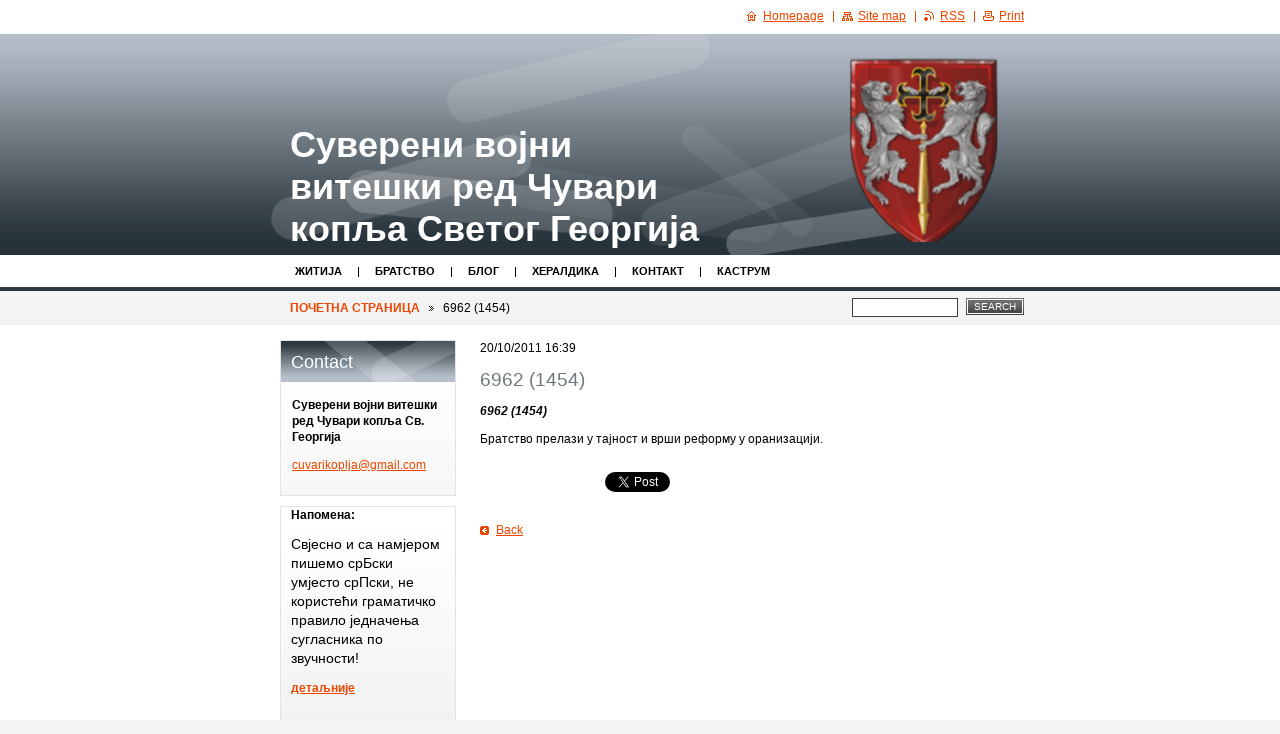

--- FILE ---
content_type: text/html; charset=UTF-8
request_url: https://www.cuvarikoplja.com/news/a6962-1454-/
body_size: 6993
content:
<!--[if lte IE 9]><!DOCTYPE HTML PUBLIC "-//W3C//DTD HTML 4.01 Transitional//EN" "https://www.w3.org/TR/html4/loose.dtd"><![endif]-->
<!DOCTYPE html>

<!--[if IE]><html class="ie" lang="en"><![endif]-->
<!--[if gt IE 9]><!--> 
<html lang="en">
<!--<![endif]-->

	<head>
		<!--[if lt IE 8]><meta http-equiv="X-UA-Compatible" content="IE=EmulateIE7"><![endif]--><!--[if IE 8]><meta http-equiv="X-UA-Compatible" content="IE=EmulateIE8"><![endif]--><!--[if IE 9]><meta http-equiv="X-UA-Compatible" content="IE=EmulateIE9"><![endif]-->
		<base href="https://www.cuvarikoplja.com/">
  <meta charset="utf-8">
  <meta name="description" content="">
  <meta name="keywords" content="">
  <meta name="generator" content="Webnode">
  <meta name="apple-mobile-web-app-capable" content="yes">
  <meta name="apple-mobile-web-app-status-bar-style" content="black">
  <meta name="format-detection" content="telephone=no">
    <link rel="icon" type="image/svg+xml" href="/favicon.svg" sizes="any">  <link rel="icon" type="image/svg+xml" href="/favicon16.svg" sizes="16x16">  <link rel="icon" href="/favicon.ico"><link rel="canonical" href="https://www.cuvarikoplja.com/news/a6962-1454-/">
<script type="text/javascript">(function(i,s,o,g,r,a,m){i['GoogleAnalyticsObject']=r;i[r]=i[r]||function(){
			(i[r].q=i[r].q||[]).push(arguments)},i[r].l=1*new Date();a=s.createElement(o),
			m=s.getElementsByTagName(o)[0];a.async=1;a.src=g;m.parentNode.insertBefore(a,m)
			})(window,document,'script','//www.google-analytics.com/analytics.js','ga');ga('create', 'UA-797705-6', 'auto',{"name":"wnd_header"});ga('wnd_header.set', 'dimension1', 'W1');ga('wnd_header.set', 'anonymizeIp', true);ga('wnd_header.send', 'pageview');var pageTrackerAllTrackEvent=function(category,action,opt_label,opt_value){ga('send', 'event', category, action, opt_label, opt_value)};</script>
  <link rel="alternate" type="application/rss+xml" href="http://cuvarikoplja.webnode.page/rss/all.xml" title="">
<!--[if lte IE 9]><style type="text/css">.cke_skin_webnode iframe {vertical-align: baseline !important;}</style><![endif]-->
		<title>6962 (1454) :: Суверени војни витешки ред Чувари копља Светог Георгија</title>
		<meta name="robots" content="index, follow">
		<meta name="googlebot" content="index, follow">
		<script type="text/javascript" src="https://d11bh4d8fhuq47.cloudfront.net/_system/skins/v9/50000013/js/functions.js"></script>
		<link rel="stylesheet" type="text/css" href="https://d11bh4d8fhuq47.cloudfront.net/_system/skins/v9/50000013/css/style.css" media="screen,handheld,projection">
		<link rel="stylesheet" type="text/css" href="https://d11bh4d8fhuq47.cloudfront.net/_system/skins/v9/50000013/css/print.css" media="print">
	
				<script type="text/javascript">
				/* <![CDATA[ */
					
					if (typeof(RS_CFG) == 'undefined') RS_CFG = new Array();
					RS_CFG['staticServers'] = new Array('https://d11bh4d8fhuq47.cloudfront.net/');
					RS_CFG['skinServers'] = new Array('https://d11bh4d8fhuq47.cloudfront.net/');
					RS_CFG['filesPath'] = 'https://www.cuvarikoplja.com/_files/';
					RS_CFG['filesAWSS3Path'] = 'https://91202fcfc3.clvaw-cdnwnd.com/dd298b71cb17e971a3e05e8faa7c6cb6/';
					RS_CFG['lbClose'] = 'Close';
					RS_CFG['skin'] = 'default';
					if (!RS_CFG['labels']) RS_CFG['labels'] = new Array();
					RS_CFG['systemName'] = 'Webnode';
						
					RS_CFG['responsiveLayout'] = 0;
					RS_CFG['mobileDevice'] = 0;
					RS_CFG['labels']['copyPasteSource'] = 'Read more:';
					
				/* ]]> */
				</script><script type="text/javascript" src="https://d11bh4d8fhuq47.cloudfront.net/_system/client/js/compressed/frontend.package.1-3-108.js?ph=91202fcfc3"></script><style type="text/css"></style></head>

	<body>
		<div id="page">

			<div id="wrapper">

				<div id="header">
					<div class="centered">

						<div id="logoArea">
							<div id="logo"><a href="home/" title="Go to Homepage."><span id="rbcSystemIdentifierLogo">Суверени војни витешки ред Чувари копља Светог Георгија</span></a></div>
							<h3><span id="rbcCompanySlogan" class="rbcNoStyleSpan"></span></h3>
							<script type="text/javascript"> /* <![CDATA[ */ logoCentering(); /* ]]> */ </script>
						</div><!-- / id="logoArea" -->

						<span class="illustration"><img src="https://91202fcfc3.clvaw-cdnwnd.com/dd298b71cb17e971a3e05e8faa7c6cb6/200001806-6bae76baea/MALI 3.png?ph=91202fcfc3" width="200" height="237" alt=""></span>

						<hr class="noDis">

					</div><!-- / class="centered" -->
				</div><!-- id="header" -->

				<script type="text/javascript">
					/* <![CDATA[ */
						RubicusFrontendIns.addAbsoluteHeaderBlockId('topMenu');
					/* ]]> */
				</script>

				<div id="topMenu">
					<div class="centered">


<ul class="menu">
	<li class="first"><a href="/zhiti%d1%98je%20sv-%20gjeorgi%d1%98a/">Житијa</a></li>
	<li><a href="/o-bratstvu/">Братство</a></li>
	<li><a href="/blog/">Блог</a></li>
	<li><a href="/khjeraldika/">Хералдика</a></li>
	<li><a href="/contact-us/">Контакт</a></li>
	<li class="last"><a href="/kastrum/">КАСТРУМ</a></li>
</ul>			

						<hr class="noDis">

					</div><!-- / class="centered" -->
				</div><!-- id="topMenu" -->

				<div id="ribbon">
					<div class="centered">

						<div id="pageNavigator" class="rbcContentBlock"><a class="navFirstPage" href="/home/">ПОЧЕТНА СТРАНИЦА</a><span><span> &gt; </span></span><span id="navCurrentPage">6962 (1454)</span><hr class="noDis"></div>


						<div id="search">

		<form action="/search/" method="get" id="fulltextSearch">

								<fieldset>
									<legend>Search site</legend>
									<label for="fulltextSearchText">Search:</label>
									<input type="text" id="fulltextSearchText" name="text" value="">
									<span class="submit"><input type="submit" value="Search"></span>
								</fieldset>

		</form>

						</div><!-- / id="search" -->

		
						<hr class="noDis">

						<div class="cleaner"><!-- / FLOAT CLEAR --></div>

					</div><!-- / class="centered" -->
				</div><!-- id="ribbon" -->

				<div id="main">
					<div class="centered columns-2">

						<!-- RIGHT BAR ~ MAIN AREA -->
						<div class="column-1">




							<div class="box articles">

		

								<ins>20/10/2011 16:39</ins>
								<h1>6962 (1454)</h1>
								<div class="wsw">
									<!-- WSW -->
<p>
	<strong><em>6962 (1454)</em></strong></p>
<p>
	Братство прелази у тајност и врши реформу у оранизацији.</p>

									<!-- / WSW -->
								</div><!-- / class="wsw" -->

								

								<div class="rbcBookmarks"><div id="rbcBookmarks200000161"></div></div>
		<script type="text/javascript">
			/* <![CDATA[ */
			Event.observe(window, 'load', function(){
				var bookmarks = '<div style=\"float:left;\"><div style=\"float:left;\"><iframe src=\"//www.facebook.com/plugins/like.php?href=https://www.cuvarikoplja.com/news/a6962-1454-/&amp;send=false&amp;layout=button_count&amp;width=125&amp;show_faces=false&amp;action=like&amp;colorscheme=light&amp;font&amp;height=21&amp;appId=397846014145828&amp;locale=en_US\" scrolling=\"no\" frameborder=\"0\" style=\"border:none; overflow:hidden; width:125px; height:21px; position:relative; top:1px;\" allowtransparency=\"true\"></iframe></div><div style=\"float:left;\"><a href=\"https://twitter.com/share\" class=\"twitter-share-button\" data-count=\"horizontal\" data-via=\"webnode\" data-lang=\"en\">Tweet</a></div><script type=\"text/javascript\">(function() {var po = document.createElement(\'script\'); po.type = \'text/javascript\'; po.async = true;po.src = \'//platform.twitter.com/widgets.js\';var s = document.getElementsByTagName(\'script\')[0]; s.parentNode.insertBefore(po, s);})();'+'<'+'/scr'+'ipt></div> <div class=\"addthis_toolbox addthis_default_style\" style=\"float:left;\"><a class=\"addthis_counter addthis_pill_style\"></a></div> <script type=\"text/javascript\">(function() {var po = document.createElement(\'script\'); po.type = \'text/javascript\'; po.async = true;po.src = \'https://s7.addthis.com/js/250/addthis_widget.js#pubid=webnode\';var s = document.getElementsByTagName(\'script\')[0]; s.parentNode.insertBefore(po, s);})();'+'<'+'/scr'+'ipt><div style=\"clear:both;\"></div>';
				$('rbcBookmarks200000161').innerHTML = bookmarks;
				bookmarks.evalScripts();
			});
			/* ]]> */
		</script>
		

								<p class="noDis">&mdash;&mdash;&mdash;&mdash;&mdash;</p>

								<p class="back"><a href="archive/news/">Back</a></p>

		

								<hr class="noDis">

							</div><!-- / class="box articles" -->


		
						</div><!-- / class="column-1" -->
						<!-- / RIGHT BAR ~ MAIN AREA -->

						<!-- LEFT BAR -->
						<div class="column-2">

			




							<div class="box contact">

								<h2>Contact</h2>

		

									<address>
										<strong>Суверени војни витешки ред Чувари копља Св. Георгија</strong>
										
										
										

										<br class="noDis"><br class="noDis">
										<span class="email">
												<a href="&#109;&#97;&#105;&#108;&#116;&#111;:&#99;&#117;&#118;&#97;&#114;&#105;&#107;&#111;&#112;&#108;&#106;&#97;&#64;&#103;&#109;&#97;&#105;&#108;&#46;&#99;&#111;&#109;"><span id="rbcContactEmail">&#99;&#117;&#118;&#97;&#114;&#105;&#107;&#111;&#112;&#108;&#106;&#97;&#64;&#103;&#109;&#97;&#105;&#108;&#46;&#99;&#111;&#109;</span></a>
										</span>

	
									</address>

		

								<hr class="noDis">

							</div><!-- / class="box contact" -->


					




							<div class="box wysiwyg">

								<div class="wsw">
									<!-- WSW -->

		<p><strong><span style="font-family:arial,helvetica,sans-serif;"><span style="font-size: 12px;"><span style="color: rgb(0, 0, 0);">Напомена: </span></span></span></strong></p>
<p><span style="font-size:14px;"><span style="font-family:arial,helvetica,sans-serif;">Свјесно и са намјером пишемо срБски умјесто срПски, не користећи граматичко правило једначења сугласника по звучности!</span></span></p>
<p><a href="https://www.cuvarikoplja.com/zashto-srbski-a-nje-srpski/" target="_blank"><strong><span style="font-family: arial,helvetica,sans-serif;"><span style="font-size: 12px;">детаљније</span></span></strong></a></p>


									<!-- / WSW -->
								</div><!-- class="wsw" -->

								<hr class="noDis">

							</div><!-- / class="box wysiwyg" -->


		


							<div class="box wysiwyg">

								<div class="wsw">
									<!-- WSW -->

		<h2>Актуелности</h2>


									<!-- / WSW -->
								</div><!-- class="wsw" -->

								<hr class="noDis">

							</div><!-- / class="box wysiwyg" -->


		


							<div class="box wysiwyg">

								<div class="wsw">
									<!-- WSW -->

		<p style="text-align: center;">"Не говори Богу да си у невољи.<br>
Реци невољи да си са Богом."<br>
<br>
Каква је тачна и дубока мисао уложена у ову фразу!<br>
<br>
Наши преци нису тражили од Бога да нешто учине за њих.<br>
<span style="">Добили су подршку Бога.<br>
И знали су да ће све успети ако се труде!</span></p>


									<!-- / WSW -->
								</div><!-- class="wsw" -->

								<hr class="noDis">

							</div><!-- / class="box wysiwyg" -->


		


							<div class="box articles">

								<h2>Организација Братства</h2>

								<div class="list">

		

									<div class="article">
										<ins>13/03/2011 23:30</ins>
										<h3 class="heading"><a href="/news/nachjela-bratstva/">НАЧЕЛА БРАТСТВА</a></h3>
										<div class="wsw">
											<!-- WSW -->
&nbsp;
НАЧЕЛА
Сувереног војног витешког реда
”Чувари копља Свetog Георгија”

Н А Ч Е Л А
СУВЕРЕНИ ВОЈНИ ВИТЕШКИ РЕД - ЧУВАРИ КОПЉА СВЕТОГ ГЕОРГИЈА у својим је активностимаи у свом свеукупном дјеловању непрестано и потпуно прожет начелима хришћанства, хуманизма, витештва, људске честитости и...
											<!-- / WSW -->
										</div><!-- / class="wsw" -->
										<p class="more"><a href="/news/nachjela-bratstva/" title="See the full article.: НАЧЕЛА БРАТСТВА">Read more</a></p>
									</div><!-- / class="article" -->

		

									<p class="noDis">&mdash;&mdash;&mdash;&mdash;&mdash;</p>

		

									<div class="article">
										<ins>13/03/2011 23:43</ins>
										<h3 class="heading"><a href="/news/shta%20%d1%98je%20to%20bratstvo/">БРАТСТВО СРБСКИХ ВИТЕЗОВА</a></h3>
										<div class="wsw">
											<!-- WSW -->
&nbsp;Најчешће постављена питања о „Витезовима Чуварима копља Светог Георгија“: 
&nbsp;
Који су ваши циљеви?,
Да ли сте ви вјерска, војна или политичка организација?,
Да ли сте ви тајна или јавна организација?,
Какав је ваш однос према србској историји и србском насљеђу?, 
Да ли сте професионална...
											<!-- / WSW -->
										</div><!-- / class="wsw" -->
										<p class="more"><a href="/news/shta%20%d1%98je%20to%20bratstvo/" title="See the full article.: БРАТСТВО СРБСКИХ ВИТЕЗОВА">Read more</a></p>
									</div><!-- / class="article" -->

		

									<p class="noDis">&mdash;&mdash;&mdash;&mdash;&mdash;</p>

		

									<div class="article">
										<ins>16/03/2011 19:18</ins>
										<h3 class="heading"><a href="/news/kodjeks-chasti-bratstva/">КОДЕКС ЧАСТИ СУВЕРЕНОГ ВОЈНОГ ВИТЕШКОГ РЕДА ЧУВАРА КОПЉА СВЕТОГ ГЕОРГИЈА</a></h3>
										<div class="wsw">
											<!-- WSW -->
СУВЕРЕНИ ВОЈНИ ВИТЕШКИ РЕД
ЧУВАРИ КОПЉА СВЕТОГ ГЕОРГИЈА
&nbsp;
На оснуву правила понашања и Правила, Статута Братства Србских Витезова „Чувари копља Светог Георгија“, на Сабору Рас Витезова одржаног 06. Маја 7518. (2010.) године&nbsp; усвојен је :
&nbsp;
КОДЕКС ЧАСТИ 
СУВЕРЕНОГ ВОЈНОГ ВИТЕШКОГ...
											<!-- / WSW -->
										</div><!-- / class="wsw" -->
										<p class="more"><a href="/news/kodjeks-chasti-bratstva/" title="See the full article.: КОДЕКС ЧАСТИ СУВЕРЕНОГ ВОЈНОГ ВИТЕШКОГ РЕДА ЧУВАРА КОПЉА СВЕТОГ ГЕОРГИЈА">Read more</a></p>
									</div><!-- / class="article" -->

		

									<p class="noDis">&mdash;&mdash;&mdash;&mdash;&mdash;</p>

		

									<div class="article">
										<ins>07/05/2020 00:20</ins>
										<h3 class="heading"><a href="/news/molitva-svetom-georgi%d1%98u/">МОЛИТВА СВЕТОМ ГЕОРГИЈУ </a></h3>
										<div class="wsw">
											<!-- WSW -->
Молитва Светом Георгију Сувереног војног витешког реда Чувара копља Светог Георгија
&nbsp;
Нека копље Светог Георгија заблиста сјајно, свијетло и чисто.
За ова времена смо га чували у Царској Лаври Хиландара,
а данас у рукама Витешког реда спремно је да служи своме господару
и убије аждају зла,...
											<!-- / WSW -->
										</div><!-- / class="wsw" -->
										<p class="more"><a href="/news/molitva-svetom-georgi%d1%98u/" title="See the full article.: МОЛИТВА СВЕТОМ ГЕОРГИЈУ ">Read more</a></p>
									</div><!-- / class="article" -->

		

									

									<p class="noDis">&mdash;&mdash;&mdash;&mdash;&mdash;</p>

									<div class="pagination">

										

										

										<div class="cleaner"><!-- / FLOAT CLEAR --></div>

									</div><!-- / class="pagination" -->

								</div><!-- / class="list" -->

								<hr class="noDis">

							</div><!-- / class="box articles" -->


		

						</div><!-- / class="column-2" -->
						<!-- / LEFT BAR -->

						<div class="cleaner"><!-- / FLOAT CLEAR --></div>

					</div><!-- / class="centered columns-2" -->
				</div><!-- id="main" -->

			</div><!-- / id="wrapper" -->

			<div id="quick">
				<div class="centered">
                    <div id="languageSelect"></div>			
					<ul>
						<li class="homepage"><a href="home/" title="Go to Homepage.">Homepage</a></li>
						<li class="sitemap"><a href="/sitemap/" title="Go to site map.">Site map</a></li>
						<li class="rss"><a href="/rss/" title="RSS Feeds">RSS</a></li>
						<li class="print"><a href="#" onclick="window.print(); return false;" title="Print page">Print</a></li>
					</ul><!-- / id="quick" -->

					<hr class="noDis">

				</div><!-- / class="centered" -->
			</div><!-- id="quick" -->

			<div id="footer">
				<div class="centered">

					<p><span id="rbcFooterText" class="rbcNoStyleSpan">Чувари копља Светог Георгија © 2005 Сва права задржана.</span><!-- --></p>
					<span class="signature"><span class="rbcSignatureText">Powered by <a href="https://www.webnode.com?utm_source=brand&amp;utm_medium=footer&amp;utm_campaign=premium" rel="nofollow" >Webnode</a></span></span>

				</div><!-- / class="centered" -->
			</div><!-- / id="footer" -->

		</div><!-- / id="page" -->

		<script type="text/javascript">
			/* <![CDATA[ */

				RubicusFrontendIns.addObserver
				({

					onContentChange: function ()
					{
						logoCentering();
					},

					onStartSlideshow: function()
					{
						$('slideshowControl').innerHTML	= 'Pause';
						$('slideshowControl').title			= 'Pauses the slideshow';
						$('slideshowControl').onclick		= RubicusFrontendIns.stopSlideshow.bind(RubicusFrontendIns);
					},

					onStopSlideshow: function()
					{
						$('slideshowControl').innerHTML	= 'Slideshow';
						$('slideshowControl').title			= 'Starts the slideshow';
						$('slideshowControl').onclick		= RubicusFrontendIns.startSlideshow.bind(RubicusFrontendIns);
					},

					onShowImage: function()
					{
						if (RubicusFrontendIns.isSlideshowMode())
						{
							$('slideshowControl').innerHTML	= 'Pause';
							$('slideshowControl').title			= 'Pauses the slideshow';
							$('slideshowControl').onclick		= RubicusFrontendIns.stopSlideshow.bind(RubicusFrontendIns);
						}
					}

				});

				RubicusFrontendIns.addFileToPreload('https://d11bh4d8fhuq47.cloudfront.net/_system/skins/v9/50000013/img/loading.gif');
				RubicusFrontendIns.addFileToPreload('https://d11bh4d8fhuq47.cloudfront.net/_system/skins/v9/50000013/img/loading_poll.gif');
				RubicusFrontendIns.addFileToPreload('https://d11bh4d8fhuq47.cloudfront.net/_system/skins/v9/50000013/img/arrow_left_hover.png');
				RubicusFrontendIns.addFileToPreload('https://d11bh4d8fhuq47.cloudfront.net/_system/skins/v9/50000013/img/arrow_right_hover.png');
				RubicusFrontendIns.addFileToPreload('https://d11bh4d8fhuq47.cloudfront.net/_system/skins/v9/50000013/img/homepage_hover.png');
				RubicusFrontendIns.addFileToPreload('https://d11bh4d8fhuq47.cloudfront.net/_system/skins/v9/50000013/img/menu_hover.png');
				RubicusFrontendIns.addFileToPreload('https://d11bh4d8fhuq47.cloudfront.net/_system/skins/v9/50000013/img/paging_left_end_hover.png');
				RubicusFrontendIns.addFileToPreload('https://d11bh4d8fhuq47.cloudfront.net/_system/skins/v9/50000013/img/paging_left_hover.png');
				RubicusFrontendIns.addFileToPreload('https://d11bh4d8fhuq47.cloudfront.net/_system/skins/v9/50000013/img/paging_right_end_hover.png');
				RubicusFrontendIns.addFileToPreload('https://d11bh4d8fhuq47.cloudfront.net/_system/skins/v9/50000013/img/paging_right_hover.png');
				RubicusFrontendIns.addFileToPreload('https://d11bh4d8fhuq47.cloudfront.net/_system/skins/v9/50000013/img/print_hover.png');
				RubicusFrontendIns.addFileToPreload('https://d11bh4d8fhuq47.cloudfront.net/_system/skins/v9/50000013/img/rss_hover.png');
				RubicusFrontendIns.addFileToPreload('https://d11bh4d8fhuq47.cloudfront.net/_system/skins/v9/50000013/img/sidemenu_arrow_hover.png');
				RubicusFrontendIns.addFileToPreload('https://d11bh4d8fhuq47.cloudfront.net/_system/skins/v9/50000013/img/sitemap_hover.png');

			/* ]]> */
		</script>

	<div id="rbcFooterHtml"></div><script type="text/javascript">var keenTrackerCmsTrackEvent=function(id){if(typeof _jsTracker=="undefined" || !_jsTracker){return false;};try{var name=_keenEvents[id];var keenEvent={user:{u:_keenData.u,p:_keenData.p,lc:_keenData.lc,t:_keenData.t},action:{identifier:id,name:name,category:'cms',platform:'WND1',version:'2.1.157'},browser:{url:location.href,ua:navigator.userAgent,referer_url:document.referrer,resolution:screen.width+'x'+screen.height,ip:'3.134.80.116'}};_jsTracker.jsonpSubmit('PROD',keenEvent,function(err,res){});}catch(err){console.log(err)};};</script></body>

</html>
